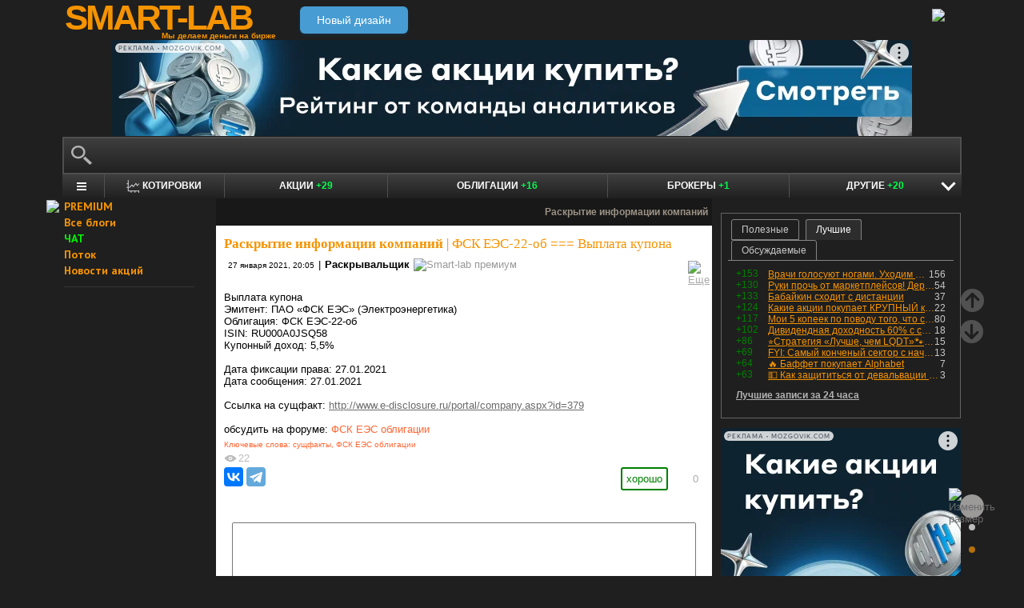

--- FILE ---
content_type: text/html; charset=utf-8
request_url: https://smart-lab.ru/blog/disclosure/672906.php
body_size: 16589
content:
<!DOCTYPE html><html lang="ru"><head>
	<!-- Global Site Tag (gtag.js) - Google Analytics -->
	<script async src="https://www.googletagmanager.com/gtag/js?id=UA-16537214-3"></script>
	<script>
	window.dataLayer = window.dataLayer || [];
	function gtag(){dataLayer.push(arguments);}
	gtag('js', new Date());
	gtag('config', 'UA-16537214-3', {
			'custom_map': {
				'dimension1' : 'user_registred',
				'dimension2' : 'content_owner'

			},

			'user_registred': 'No',
			'content_owner': 'No'	});
	</script>
	<meta name="push-subscribes" content="no"><title>ФСК ЕЭС-22-об === Выплата купона</title><meta http-equiv="content-type" content="text/html; charset=utf-8"/><link rel="manifest" href="/manifest.json"><meta name="DESCRIPTION" content="Выплата купона  Эмитент: ПАО «ФСК ЕЭС» (Электроэнергетика)  Облигация: ФСК ЕЭС-22-об  ISIN: RU000A0JSQ58  Купонный доход: 5,5%  Дата фиксации права: 27.01.2021  Дата"/><meta name="KEYWORDS" content="сущфакты,ФСК ЕЭС облигации"/><meta http-equiv="X-UA-Compatible" content="IE=9" /><meta name="yandex-verification" content="69df339e9279f161" /><meta name="yandex-verification" content="6abfc0aaab555b05" /><meta name="pmail-verification" content="d7fe082f235489d7debbb5709092a42f"><meta name="PartnerFinam" content="17fde70f-5d0a-4de9-809e-a9f5334ce8dd"><meta property="fb:pages" content="136742296387858" /><meta property="fb:app_id" content="353607944842117" /><meta property="og:image" content="https://smart-lab.ru/templates/skin/smart-lab-x3/images/og/sm-og1.jpg" /><meta property="og:type" content="website" /><meta property="og:title" content="ФСК ЕЭС-22-об === Выплата купона" /><meta property="og:url" content="https://smart-lab.ru/blog/disclosure/672906.php" /><meta name="twitter:card" content="summary_large_image" /><meta name="twitter:image" content="https://smart-lab.ru/templates/skin/smart-lab-x3/images/og/sm-og1.jpg" /> 
<link rel='stylesheet' type='text/css' href='/templates/cache/smart-lab-x3/e32434570f4e1d90a1343a72c1a540de.css?5243' />
<!--[if IE]><link rel='stylesheet' type='text/css' href='/templates/skin/smart-lab-x3/css/ie.css?v=1?5243' /><![endif]-->
<!--[if IE 6]><link rel='stylesheet' type='text/css' href='/templates/skin/smart-lab-x3/css/ie6.css?v=1?5243' /><![endif]-->
<!--[if gte IE 7]><link rel='stylesheet' type='text/css' href='/templates/skin/smart-lab-x3/css/ie7.css?v=1?5243' /><![endif]-->
<!--[if gt IE 6]><link rel='stylesheet' type='text/css' href='/templates/skin/smart-lab-x3/css/simple_comments.css?5243' /><![endif]-->
<!--[if lt IE 8]><link rel='stylesheet' type='text/css' href='/plugins/trade/templates/skin/default/css/hook.console.ltie8.css?5243' /><![endif]-->


<!-- theme_css_begin -->
<!-- watchlater modal css -->
<link rel="stylesheet" type="text/css" href="/templates/skin/smart-lab-x3/css/watchlater-modal.css?5243" />
<!-- theme_css_end -->
	<link href="/templates/skin/smart-lab-x3/images/favicon.ico" rel="shortcut icon"/>
	<link rel="search" type="application/opensearchdescription+xml" href="/search/opensearch/" title="sMart-lab.ru"/>
	<link rel="canonical" href="https://smart-lab.ru/blog/disclosure/672906.php">
	<link rel="alternate" type="application/rss+xml" href="/rss/comments/672906/" title="ФСК ЕЭС-22-об === Выплата купона">
	<script type="text/javascript">
		var DIR_WEB_ROOT = 'https://smart-lab.ru';
		var DIR_STATIC_SKIN = '/templates/skin/smart-lab-x3';
		var REV = 5243;
		var TINYMCE_LANG = 'ru';
		var LIVESTREET_SECURITY_KEY = 'fd8ad318e9844750ee0c6c9566c0f6ff';

				

		var tinyMCE = false;
	</script>

<script type='text/javascript' src='/templates/cache/smart-lab-x3/b3ef49a1dbd39f85c8c6b3bf19bfcde9.js?5243'></script>

<!-- watchlater modal js -->
<script src="/templates/skin/smart-lab-x3/js/watchlater-control.js?5243"></script>



		<!--Скрипт ADFOX-->
	<script async src="https://yandex.ru/ads/system/header-bidding.js"></script>
	<script async src="/templates/skin/smart-lab-x3/js/adfox_hb_desktop.js?5243"></script>
	<script>window.yaContextCb = window.yaContextCb || []</script>
	<script src="https://yandex.ru/ads/system/context.js" async></script>
	<script src="https://content.adriver.ru/AdRiverFPS.js" async></script>
	

		
	<script type="text/javascript">
	(function(a,e,f,g,b,c,d){a[b]||(a.FintezaCoreObject=b,a[b]=a[b]||function(){(a[b].q=a[b].q||[]).push(arguments)},a[b].l=1*new Date,c=e.createElement(f),d=e.getElementsByTagName(f)[0],c.async=!0,c.defer=!0,c.src=g,d&&d.parentNode&&d.parentNode.insertBefore(c,d))})
	(window,document,"script","https://content.mql5.com/core.js","fz");
	fz("register","website","ddhmfkdhagrouzesxgjyvzdhtcwwubymll");
	</script>
	
	
	<!-- Pixel code -->
	
	</head>

<body>

<!-- verify-admitad: "cd8cb15f31" -->
<div id="cover" style="display:none;"></div>
<!-- user_warning_block -->

<div id="container">
	<!-- Header -->
		<div style="display: none;">
	<div class="login-popup" id="login-form">
		<div class="login-popup-top"><a href="#" class="close-block" onclick="return false;"></a></div>
		<div class="content">
			<form action="/login/" method="POST"><input type="hidden" name="security_ls_key" value="fd8ad318e9844750ee0c6c9566c0f6ff"/>
				<h3>Авторизация</h3>
				
				<div class="lite-note">
					<a href="/registration/">Зарегистрироваться</a>
					<label>Логин или эл. почта</label>
				</div>
				<p>
					<input type="text" class="input-text" name="login" tabindex="1" id="login-input"/>
				</p>
				<div class="lite-note">
					<a href="/login/reminder/" tabindex="-1">Напомнить пароль</a>
					<label>Пароль</label>
				</div>
				<p><input type="password" name="password" class="input-text" tabindex="2" /></p>
				
				<div class="lite-note">
					<button type="submit" onfocus="blur()">
					<span>
						<em>Войти</em>
					</span>
					</button>
					<label class="input-checkbox">
						<input type="checkbox" name="remember" checked tabindex="3" >Запомнить меня
					</label>
				</div>
				<input type="hidden" name="submit_login">
			</form>
		</div>
		<div class="login-popup-bottom"></div>
	</div>
	</div>
	
	<div id="header">

			<div class="toggle">
		<a class="toggle_fz"><img class="toggle_fz__img" src="/templates/skin/smart-lab-x3/images/font_download-24px.svg?5243" alt="Изменить размер"></a>
		<div class="theme_switch_btn">
			<a theme="black" title="Переключиться на черную тему"></a>
			<a theme="white" title="Переключиться на белую тему"></a>
			<a theme="fullblack" title="Переключиться на полностью черную тему"></a>
		</div>
	</div>


		<div class="center">

						<div class="profile guest">
				<a href="/login/"><img src="/templates/skin/smart-lab-x3/images/login_btn.svg?5243" class="mart_login" /></a>
			</div>
						<div>
				<div class="h1">
					<a href="/">SMART-LAB</a>
					<div>Мы делаем деньги на бирже</div>
				</div>
				<a href="https://smart-lab.ru/mobile/topic/672906/" class="transfer-btn-header-mobile">Новый дизайн</a>
			</div>
		</div>
	</div>
	<!-- /Header -->

	    <div style="text-align: center;">
		
		<!--AdFox START-->
		<!--timmartynov-->
		<!--Площадка: smart-lab.ru / * / *-->
		<!--Тип баннера: Первый баннер смартлаб-->
		<!--Расположение: <верх страницы>-->
		<div id="adfox_151594297503669505"></div>
		<script type="text/javascript">
			window.yaContextCb.push(()=>{
				Ya.adfoxCode.create({
					ownerId: 264040,
					containerId: 'adfox_151594297503669505',
					params: {
						pp: 'g',
						ps: 'cqfw',
						p2: 'fuct',
						puid1: ''
					},
				});
			});
		</script>
		
    </div>
    
	<div id="wrapper" class=" ">        
    
	<div class="console_box">
	
	<div class="console">
		<div class="commandline"><input type="text" /></div>
	</div>

		

	<div class="undermenu" id="umline">
		<ul>
			<li class="more" submenu="undermenu_more_main"><a id="main_menu" title="Главное меню - карта сайта" aria-label="Главное меню сайта"><i></i></a></li>
			<li class="more" submenu="undermenu_more_quotes"><a id="quotes_menu" title="Котировки онлайн" aria-label="Меню котировок онлайн"><i></i>Котировки</a></li>
			
			<li><a href="/forum/" title="Форум акций<br />+29 новых постов за день по теме &quot;акции&quot;">Акции <span>+29</span></a></li>
			<li><a href="/bonds/" title="Форум по облигациям<br />+16 новых постов за день по теме &quot;облигации&quot;">Облигации <span>+16</span></a></li>
			<li><a href="/brokers-rating/" title="Рейтинг брокеров<br />+1 новый пост за день по теме &quot;брокеры&quot;">Брокеры <span>+1</span></a></li>

						 									
									
			<li class="more" submenu="undermenu_more_other"><a id="other_menu">Другие <span>+20</span></a></li>
		</ul>
	</div>

				<div id="undermenu_more_main" class="undermenu_more_main clickmenu">
				<div class="menu_columns">
					<div class="menu_column">
						<div class="menu_column__item">
							<h4 class="menu_column__title">Ленты</h4>
							<ul class="menu_column__list">
								<li><a href="/allpremium/"><img src="/templates/skin/smart-lab-x3/images/premium.svg?5243" loading="lazy" alt="PREMIUM" onclick="window.fz('track', 'old main_menu mozgovik click')"><span>PREMIUM</span></a></li>
								<li><a href="/allblog/" class="menu_bg__orange"><img src="/templates/skin/smart-lab-x3/images/main-menu/all-blog.svg?5243" loading="lazy" alt="Все блоги"/><span>Все блоги</span></a></li>
								<li><a href="/chat/" class="menu_bg__green"><img src="/templates/skin/smart-lab-x3/images/main-menu/chat.svg?5243" loading="lazy" alt="Чат" /><span>Чат</span></a></li>
								<li><a href="/news/" class="menu_bg__green"><img src="/templates/skin/smart-lab-x3/images/main-menu/news.svg?5243" loading="lazy" alt="Новости" /><span>Новости</span></a></li>
																<li><a href="/flow/">Поток</a></li>
								<li><a href="/blog/tradesignals/">Сигналы</a></li>
								<li><a href="/forums/">Форумы</a></li>
								<li><a href="/top/" class="menu_bg__green"><img src="/templates/skin/smart-lab-x3/images/main-menu/top24.svg?5243" loading="lazy" alt="Топ 24"/><span>Топ 24</span></a></li>
								<li><a href="/vopros/">Вопросы</a></li>
								<li><a href="/smartlab-tv/">Видео</a></li>
								<li><a href="/blog/offtop/" rel="nofollow">Оффтоп</a></li>
							</ul>
						</div>
					</div>
					<!-- second column -->
					<div class="menu_column">
						<div class="menu_column__item">
							<h4 class="menu_column__title">Форумы</h4>
							<ul class="menu_column__list">
								<li><a href="/forum/" class="menu_bg__orange">Форум акций</a></li>
								<li><a href="/trading/">Общий</a></li>
								<li><a href="/bonds/">Облигации</a></li>
								<li><a href="/algotrading/">Торговые роботы</a></li>
								<li><a href="/options/">Опционы</a></li>
								<li><a href="/forex/">Forex</a></li>
								<li><a href="/banki/">Банки</a></li>
								<li><a href="/brokers-rating/">Брокеры</a></li>
							</ul>
						</div>
						<div class="menu_column__item">
							<h4 class="menu_column__title">Участники</h4>
							<ul class="menu_column__list">
								<li><a href="/people/" class="menu_bg__green"><img src="/templates/skin/smart-lab-x3/images/main-menu/people.svg?5243" loading="lazy" alt="Люди"/><span>Люди</span></a></li>
								<li><a href="/mobile/company/"><img src="/templates/skin/smart-lab-x3/images/main-menu/companies.svg?5243" loading="lazy" alt="Компании"/><span>Компании</span></a></li>
							</ul>
						</div>
					</div>
					<!-- third column -->
					<div class="menu_column">
						<div class="menu_column__item">
							<h4 class="menu_column__title">Котировки</h4>
							<ul class="menu_column__list">
								<li><a href="/q/shares/" class="menu_bg__orange"><img src="/templates/skin/smart-lab-x3/images/main-menu/quotes.svg?5243" loading="lazy" alt="Котировки акций"/><span>Котировки акций</span></a></li>
								<li><a href="/q/ofz/"><img src="/templates/skin/smart-lab-x3/images/main-menu/ofz.svg?5243" loading="lazy" alt="Облигации федерального займа"/><span>ОФЗ</span></a></li>
								<li><a href="/q/map/" class="menu_bg__green">Карта рынка</a></li>
								<li><a href="/q/futures/">Фьючерсы</a></li>
								<li><a href="/q/world-quotes/">Мир/FX/Сырье/Крипта</a></li>
								<li><a href="/g/"><img src="/templates/skin/smart-lab-x3/images/main-menu/charts.svg?5243" loading="lazy" alt="Графики онлайн"/><span>Графики онлайн</span></a></li>
							</ul>
						</div>
						<div class="menu_column__item">
							<h4 class="menu_column__title">Акции</h4>
							<ul class="menu_column__list">
								<li><a href="/dividends/" class="menu_bg__orange"><img src="/templates/skin/smart-lab-x3/images/main-menu/dividends.svg?5243" loading="lazy" alt="Дивиденды"/><span>Дивиденды</span></a></li>
								<li><a href="/q/shares_fundamental3/"><img src="/templates/skin/smart-lab-x3/images/main-menu/reports.svg?5243" loading="lazy" alt="Отчеты РСБУ/МСФО"/><span>Отчеты РСБУ/МСФО</span></a>
								<li><a href="/q/shares_fundamental/"><img src="/templates/skin/smart-lab-x3/images/main-menu/fundamental.svg?5243" loading="lazy" alt="Фундам. анализ"/><span>Фундам. анализ</span></a></li>
																							</ul>
						</div>
					</div>
					<!-- four column -->
					<div class="menu_column">
						<div class="menu_column__item">
							<h4 class="menu_column__title">Календарь</h4>
							<ul class="menu_column__list">
								<li><a href="/calendar/stocks/" class="menu_bg__green"><img src="/templates/skin/smart-lab-x3/images/main-menu/shares.svg?5243" loading="lazy" alt="Акции"/><span>Акции</span></a></li>
								<li><a href="/calendar/economic/">Экономика</a></li>
							</ul>
						</div>
						<div class="menu_column__item">
							<h4 class="menu_column__title">Информация</h4>
							<ul class="menu_column__list">
								<li><a href="/finansoviy-slovar/"><img src="/templates/skin/smart-lab-x3/images/main-menu/wiki.svg?5243" loading="lazy" alt="Энциклопедия"/><span>Энциклопедия</span></a></li>
								<li><a href="/tradingreads/">Лучшие статьи</a></li>
							</ul>
						</div>
						<div class="menu_column__item">
							<h4 class="menu_column__title">Книги</h4>
							<ul class="menu_column__list">
								<li><a href="/books/"><img src="/templates/skin/smart-lab-x3/images/main-menu/books-catalog.svg?5243" loading="lazy" alt="Каталог книг"/><span>Каталог книг</span></a></li>
								<li><a href="/books/top/">100 лучших книг</a></li>
								<li><a href="/blog/reviews/">Книжные рецензии</a></li>
							</ul>
						</div>
					</div>
									</div>
			</div>
		<div id="undermenu_more_quotes" class="undermenu_more clickmenu">
		<ul>
			<li><a href="/q/shares/" title="Котировки акций">Российские акции <i>- Московская Биржа</i></a></li>
			<li><a href="/q/moex-otc/" title="Котировки акций">Внебиржевые акции <i>- Московская Биржа</i></a></li>
			<li><a href="/q/currencies/" title="Котировки валют Московская Биржа">Валютный рынок <i>- Московская Биржа</i></a></li>
			<li><a href="/q/bonds/" title="Котировки облигаций">Корпоративные облигации <i>- Московская Биржа</i></a></li>
			<li><a href="/q/ofz/" title="Котировки ОФЗ">ОФЗ <i>- Московская Биржа</i></a></li>
			<li><a href="/q/futures/">Фьючерсы</a></li>
			<li><a href="/q/world-quotes/">Фондовые индексы, сырьевые рынки, FOREX</a></li>
			<li><a href="/q/usa/" title="Котировки американских акций">Американские акции <i>- Биржи США</i></a></li>
			<li><a href="/q/world-stocks/" title="Котировки иностранных акций">Мировые акции <i>- Иностранные Биржи</i></a></li>
			<li><a href="/q/etf/" title="Котировки БПИФ и ETF">Биржевые ПИФы и ETF <i>- Московская Биржа</i></a></li>
			<li><a href="/q/pif/" title="Котировки ПИФов Московская Биржа">ПИФы <i>- Московская Биржа</i></a></li>
			

						<li><a href="/q/cur_bonds/" title="Котировки валютных облигаций">Валютные облигации <i>- Московская Биржа</i></a></li>
			<li><a href="/q/index_stocks/" title="Котировки индексов Московской Биржи">Индексы Российских Акций</a></li>
			<li><a href="/q/repo-s-ck/" title="ставки РЕПО с ЦК">РЕПО с ЦК</a></li>
			<li><a href="/q/index_repo/" title="Индексы РЕПО">Индексы РЕПО</a></li>
			<li><a href="/q/index_bonds/" title="Индексы облигаций">Индексы облигаций</a></li>
		</ul>
	</div>

	<div id="undermenu_more_other" class="undermenu_more clickmenu" style="left: 437.5px; display: none;">
		<ul>
			<li><a href="/trading/" title="Свободный форум<br />+12 новых постов за день по теме &quot;трейдинг&quot;">Общий форум <span>+12</span></a></li>
			<li><a href="/forex/" title="Форум по форексу<br />+5 новых постов за день по теме &quot;Forex&quot;">Forex <span>+5</span></a></li>
			<li><a href="/options/" title="Форум по опционам">Опционы</a></li>
			<li><a href="/algotrading/" title="Форум по алготрейдингу<br />+2 новых поста за день по теме &quot;алготрейдинг&quot;">Алго <span>+2</span></a></li>
			<li><a href="/trading-software/" title="Софт для трейдинга<br />+1 новый пост за день по теме &quot;трейдерский софт&quot;">Софт <span>+1</span></a></li>
			<li><a href="/crypto/" title="Форум по криптовалютам">Криптовалюта</a></li>
			<li><a href="/banki/" title="Форум по банкам">Банки</a></li>			
        </ul>
      </div>

</div>




<script type="text/javascript">
	(function($)
	{
		var console_params = {

			commands : console_commands,
			aliases : console_aliases,
		};

		if (typeof(CURRENT_USER_LOGIN) !== 'undefined')	console_params['login'] = CURRENT_USER_LOGIN;
		$('.console').smart_console(console_params);

		function hideClickMenu(e)
		{
			if (e.target.nodeName == 'A')
			{
				$('body').off('click', hideClickMenu);
				$('.clickmenu').hide();
				$('.undermenu .more.open').removeClass('open');
				return;
			}

			var cm = $(e.target);
			if (!cm.hasClass('clickmenu') && !cm.hasClass('popupmenu')) cm = cm.parents('.clickmenu, .popupmenu');
			if (!cm.length)
			{
				$('body').off('click', hideClickMenu);
				$('.clickmenu').hide();
				$('.undermenu .more.open').removeClass('open');
			}
		}

		$('.undermenu').find('.more').find('a,span').on('click', function(e)
		{
			e.preventDefault();
			var menu = $(e.target).parents('li').attr('submenu');
			var bOpened = ($('#'+menu).css('display') == 'block');

			$('.clickmenu').hide();
			$('.undermenu .more.open').removeClass('open');

			if (!bOpened)
			{
				var menuitem = $($(e.target).parents('li').get(0));
				var offset = menuitem.offset();

				$('#'+menu).css('left', offset.left + 'px');
				$('#'+menu).show();

				menuitem.addClass('open');

				e.stopPropagation();
				$('body').on('click', hideClickMenu);
			}
		});


		$('.undermenu_more_main').on('mouseover', '.popupmenu', function(e)
		{
			var menuItem = $(e.target).parents('.submenu');
			if (!menuItem.hasClass('selected'))
			{
				menuItem.addClass('selected');
				var subMenu = $(e.target);
				if (!subMenu.hasClass('.popupmenu')) subMenu = subMenu.parents('.popupmenu');

				subMenu.on('mouseleave', function(e)
				{
					subMenu.off('mouseleave');
					menuItem.removeClass('selected');
				});
			}
		});

		try
		{
			new Tooltips({
				attach: '#umline a[title],#umline span[title], #undermenu_more_other a[title],#undermenu_more_other span[title]',
				addClass: 'q-tooltip',
				maxWidth: 300
			});
		} catch (e) {}

	})(jQuery);
</script>





	<!-- Sidebar --><div class="sidebar_left"><div class="cl"><div class="cr" style="padding-right: 2em; padding-left: 10px;">

	<ul class="lenta_menu">
		<li class="special"><a href="/allpremium/" onclick="window.fz('track', 'old sidebar_link mozgovik click')" target="_blank"><img src="/templates/skin/smart-lab-x3/images/premium.svg?5243" style="width: 15px; position: absolute; margin-left: -22px; margin-top: 2px;"/>PREMIUM</a></li>
		<li class="special"><a href="/allblog/">Все блоги</a></li>
		<li class="special chat"><a href="/chat/">ЧАТ</a></li>
		<li class="special"><a href="/flow/">Поток</a></li>
		<li class="special"><a href="/news/">Новости акций</a></li>
		<li class="delimiter"><div></div></li>

		
		
			</ul>

</div></div> 						<div class="block reklamodateli"><div class="tl"><div class="tr"></div></div><div class="cl"><div class="cr"></div></div><div class="bl"><div class="br"></div></div></div></div><!-- /Sidebar -->
		<!-- Content -->

	<div id="content_box">

	
	


			<div class="content_desc"><p>Раскрытие информации компаний</p></div>		
		<div id="content" class="">

				
						
		

<!-- Topic --><div class="topic bluid_77005"   tid="672906" bid="77212"><h1 class="title "><a class="blog" href="/blog/disclosure/">Раскрытие информации компаний</a> | <span>ФСК ЕЭС-22-об === Выплата купона</span></h1><ul class="action blog_more"><ul><li class="date">27 января 2021, 20:05</li><li>|</li><li class="author"><a class="trader_other" href="/profile/disclosure/">Раскрывальщик</a><div class="image_true" title="Smart-lab премиум"><img src="/templates/skin/smart-lab-x3/images/profile/premium.svg?5243" alt="Smart-lab премиум"></div></li></ul><li class="topic_menu"><div class="chat_more__wrapper blog_more__wrapper"><a class="chat_more__btn"><img src="/templates/skin/smart-lab-x3/images/topic/download.png?5243" alt="Еще"></a></div></li></ul><div class="content">Выплата купона<br/>
Эмитент: ПАО «ФСК ЕЭС» (Электроэнергетика)<br/>
Облигация: ФСК ЕЭС-22-об<br/>
ISIN: RU000A0JSQ58<br/>
Купонный доход: 5,5%<br/>
<br/>
Дата фиксации права: 27.01.2021<br/>
Дата сообщения: 27.01.2021<br/>
<br/>
Ссылка на сущфакт: <a href="/r.php?u=http%3A%2F%2Fwww.e-disclosure.ru%2Fportal%2Fcompany.aspx%3Fid%3D379&amp;s=3682896017" target="_blank">http://www.e-disclosure.ru/portal/company.aspx?id=379</a></div><ul class="forum_tags"><li>обсудить на форуме: </li><li><a href="/bonds/FSK-EES"  title="Форум облигаций ФСК ЕЭС">ФСК ЕЭС облигации</a></li></ul><ul class="tags"><li>Ключевые слова: </li><li><a href="/tag/%D1%81%D1%83%D1%89%D1%84%D0%B0%D0%BA%D1%82%D1%8B/">сущфакты</a>, </li><li><a href="/tag/%D0%A4%D0%A1%D0%9A%20%D0%95%D0%AD%D0%A1%20%D0%BE%D0%B1%D0%BB%D0%B8%D0%B3%D0%B0%D1%86%D0%B8%D0%B8/">ФСК ЕЭС облигации</a></li></ul><div class="views-total-topic" id="tviews_672906"><span class="views-span watchlater-views-indicator" data-topic-id="672906" title="Просмотрели 22">22</span>				</div>
								

				<ul class="voting  guest ">
					<li class="plus">
						<a href="#" onclick="lsVote.vote(672906,this,1,'topic'); return false;">хорошо</a>
					</li>
					<li class="total" title="всего проголосовало: 0">
						<span class="heart" onclick="lsVote.vote(672906,this,1,'topic'); return false;"></span>
						<a href="/login/" target="_blank">0</a>
					</li>
					
				</ul>

				<script src="//yastatic.net/share2/share.js"></script>
				<div class="ya-share2" data-services="vkontakte,telegram" data-counter="" data-size="m" data-url="https://smart-lab.ru/blog/disclosure/672906.php"></div>

			

						
			</div>
			<!-- /Topic -->

<script type="text/javascript" src="/templates/skin/smart-lab-x3/js/comments.js?5243"></script><!-- Comments --><div class="comments"><a name="comments"></a><span id="comment-children-0"></span><br/><div class="text" id="comment_preview_0" style="display: none;"></div><div style="display: block;" id="reply_0" class="reply"><form action="" method="POST" id="form_comment" onsubmit="return false;" enctype="multipart/form-data"><input type="hidden" name="security_ls_key" value="fd8ad318e9844750ee0c6c9566c0f6ff"/><textarea name="comment_text" id="form_comment_text" style="width: 100%; height: 100px;"></textarea><input type="submit" name="submit_comment" value="комментировать" onclick="lsCmtTree.addComment('form_comment',672906,'topic'); return false;"><input type="hidden" name="reply" value="" id="form_comment_reply"><input type="hidden" name="cmt_target_id" value="672906"></form></div><div style="display: none" id="edit_0" class="reply"><form action="" method="POST" id="form_comment_edit" onsubmit="return false;" enctype="multipart/form-data"><input type="hidden" name="security_ls_key" value="fd8ad318e9844750ee0c6c9566c0f6ff"/><textarea name="comment_text" id="form_comment_edit_text" style="width: 100%; height: 100px; display: block"></textarea><input type="hidden" name="commentId" value="" id="form_comment_id"><input type="submit" name="submit_comment" value="сохранить" onclick="lsCmtTree.updateComment('form_comment_edit',672906,'topic'); return false;"></form></div></div><!-- /Comments --><div class="block-dosmotra__container">
	<div class="block-dosmotra__title">Читайте на SMART-LAB:</div>

			
	<div class="block-dosmotra__item">

									<div class="block-dosmotra__photo-wrap">
				<div class="block-dosmotra__photo">
					<img src="https://smart-lab.ru/uploads/2025/images/01/15/47/2025/11/22/b0c9a8.webp?5243" alt="Фото">
				</div>
			</div>
		
		<div class="block-dosmotra__inner">
			<div class="block-dosmotra__post-title">
				<span>Усиление человека — главный принцип AI-продуктов MOEX</span>
			</div>

						<div class="block-dosmotra__post-text">
				  20 ноября  Игорь Алутин, старший управляющий директор Московской биржи по розничному бизнесу и маркетплейсу Финуслуги, рассказал на конференции...
			</div>
			
			<div class="block-dosmotra__post-info">
				<div class="block-dosmotra__post-author">
					<div class="block-dosmotra__post-author-person">
						<a href="/profile/moscow_exchange/" class="block-dosmotra__post-author-person__avatar-link" title="Перейти к профилю moscow_exchange">
							<img src="/uploads/2021/images/01/15/47/2021/12/17/avatar_c6f6bc_48x48.webp?5243" alt="Фото" class="block-dosmotra__post-author-person__avatar">
						</a>
						<div class="block-dosmotra__post-author-person__info">
							<div class="block-dosmotra__post-author-person__name">
								<a href="/profile/moscow_exchange/" class="block-dosmotra__post-author-person__name-link" title="Перейти к профилю moscow_exchange">
									moscow_exchange
								</a>
							</div>
						</div>
					</div>
				</div>

				<div class="block-dosmotra__post-date">
					10:12
				</div>
			</div>
		</div>
		<a href="/company/moex/blog/1233562.php" class="block-dosmotra__post-link" target="_blank"></a>
	</div>
			
	<div class="block-dosmotra__item">

									<div class="block-dosmotra__photo-wrap">
				<div class="block-dosmotra__photo">
					<div class="block-dosmotra__video-inner">
						<iframe src="https://vk.com/video_ext.php?oid=-195406323&amp;id=456239253" width="100%" height="100%" frameborder="0" allowfullscreen></iframe>
					</div>
				</div>
			</div>
		
		<div class="block-dosmotra__inner">
			<div class="block-dosmotra__post-title">
				<span>Полный разбор индикатора CMO (Chande Momentum Oscillator) и пример бесплатного робота на нём. Видео.</span>
			</div>

						<div class="block-dosmotra__post-text">
				 В этом видео мы подробно разберем индикатор CMO (Chande Momentum Oscillator). Вы узнаете, кто его создал, зачем, как он рассчитывается и какие...
			</div>
			
			<div class="block-dosmotra__post-info">
				<div class="block-dosmotra__post-author">
					<div class="block-dosmotra__post-author-person">
						<a href="/profile/OS_Engine_team/" class="block-dosmotra__post-author-person__avatar-link" title="Перейти к профилю OS_Engine_team">
							<img src="/uploads/2023/images/21/16/44/2023/09/01/avatar_144a90_48x48.webp?5243" alt="Фото" class="block-dosmotra__post-author-person__avatar">
						</a>
						<div class="block-dosmotra__post-author-person__info">
							<div class="block-dosmotra__post-author-person__name">
								<a href="/profile/OS_Engine_team/" class="block-dosmotra__post-author-person__name-link" title="Перейти к профилю OS_Engine_team">
									OS_Engine_team
								</a>
							</div>
						</div>
					</div>
				</div>

				<div class="block-dosmotra__post-date">
					18:12
				</div>
			</div>
		</div>
		<a href="/company/os_engine/blog/1233649.php" class="block-dosmotra__post-link" target="_blank"></a>
	</div>
			
	<div class="block-dosmotra__item">

														
		<div class="block-dosmotra__inner">
			<div class="block-dosmotra__post-title">
				<span>Обновление кредитных рейтингов в ВДО и розничных облигациях (ООО ПКО &quot;СЗА&quot; подтвердило BB-|ru|, ПАО «ТрансФин-М» присвоен A.ru, ООО «Элит Строй» понизило ruВВВ-)</span>
			</div>

						<div class="block-dosmotra__post-text">
				 🟢ООО ПКО «СЗА» 
 НРА подтвердило кредитный рейтинг на уровне «BB-|ru|».   Компания зарегистрирована в Краснодаре, занимается оказанием...
			</div>
			
			<div class="block-dosmotra__post-info">
				<div class="block-dosmotra__post-author">
					<div class="block-dosmotra__post-author-person">
						<a href="/profile/andreihohrin/" class="block-dosmotra__post-author-person__avatar-link" title="Перейти к профилю Андрей Хохрин">
							<img src="/uploads/2021/images/06/12/55/2021/10/07/avatar_48x48.webp?5243" alt="Фото" class="block-dosmotra__post-author-person__avatar">
						</a>
						<div class="block-dosmotra__post-author-person__info">
							<div class="block-dosmotra__post-author-person__name">
								<a href="/profile/andreihohrin/" class="block-dosmotra__post-author-person__name-link" title="Перейти к профилю Андрей Хохрин">
									Андрей Хохрин
								</a>
							</div>
						</div>
					</div>
				</div>

				<div class="block-dosmotra__post-date">
					10:39
				</div>
			</div>
		</div>
		<a href="/company/ivolga_capital/blog/1233564.php" class="block-dosmotra__post-link" target="_blank"></a>
	</div>
	
</div>
	<div style="min-height: 250px; width: 604px; font-size: 0;">
		<div style="display: inline-block; width: 50%; vertical-align: top; margin-left: -4px; margin-right: 4px">
			<!--AdFox START-->
			<!--MarTi-->
			<!--Площадка: smart-lab.ru / * / *-->
			<!--Тип баннера: Кубики-->
			<!--Расположение: <низ страницы>-->
			<div id="adfox_bot1"></div>
			<script type="text/javascript">
				window.yaContextCb.push(()=>{
					Ya.adfoxCode.create({
						ownerId: 254948,
						containerId: 'adfox_bot1',
						params: {
							pp: 'i',
							ps: 'cymb',
							p2: 'ganf',
							puid1: ''
						},
					});
				});
			</script>
		</div>

		<div style="display: inline-block; width: 50%; vertical-align: top;">
			<!--AdFox START-->
			<!--MarTi-->
			<!--Площадка: smart-lab.ru / * / *-->
			<!--Тип баннера: Кубики-->
			<!--Расположение: <низ страницы>-->
			<div id="adfox_bot2"></div>
			<script type="text/javascript">
				window.yaContextCb.push(()=>{
					Ya.adfoxCode.create({
						ownerId: 254948,
						containerId: 'adfox_bot2',
						params: {
							pp: 'i',
							ps: 'cymb',
							p2: 'ganf',
							puid1: ''
						},
					});
				});
			</script>
		</div>
	</div>
	<div class="social_icons_bar"><a class="social_icons tg" href="https://t.me/addlist/B86OgmHnr9oxNDhi" title="Telegram Chats: СМАРТЛАБы @Telegram" target="_blank" onclick="window.fz('track', 'Social Desktop')"></a><a class="social_icons vk" href="http://vk.com/smartlabru" title="Наша группа в ВКонтакте" target="_blank" onclick="window.fz('track', 'Social Desktop')"></a><a class="social_icons youtube" href="https://www.youtube.com/user/Chiefanalyst" title="Канал в YouTube" target="_blank" onclick="window.fz('track', 'Social Desktop')"></a></div></div></div><!-- /Content --><!-- cached@190634_22112025 --><div class="sidebar_right">

	<!-- Top24 -->
	<div class="bbr"  style="margin-bottom: 1em">
		<div class="tab-frame">

			<input type="radio" name="tab" id="tab1">
			<label for="tab1">Полезные</label>

			<input type="radio" name="tab" id="tab2" checked="">
			<label for="tab2">Лучшие</label>

			<input type="radio" name="tab" id="tab3">
			<label for="tab3">Обсуждаемые</label>

			<div class="tab">
				<h4>полезные записи за 24 часа</h4>
				<div class="trt">
																									<div class="bluid_176798">
						<span class="r">★11</span>
						<span class="c">15</span>
						<a href="/blog/1233500.php" title="Кот.Финанс: ⭐️Стратегия «Лучше, чем LQDT»🐾Как обыграть самый стабильный фонд без повышенной волатильности">⭐️Стратегия «Лучше, чем LQDT»🐾Как обыграть самый стабильный фонд без повышенной волатильности</a>
					</div>
																									<div class="bluid_278168">
						<span class="r">★10</span>
						<span class="c">1</span>
						<a href="/blog/1233536.php" title="Roman crypto_maniac: Создаем простого грид-бота для Московской биржи через QUIK и Python">Создаем простого грид-бота для Московской биржи через QUIK и Python</a>
					</div>
																									<div class="bluid_7012">
						<span class="r">★9</span>
						<span class="c">13</span>
						<a href="/blog/1233598.php" title="Krechetov: Конец СВО и ситуация на рынке акций. Очень странные дела.">Конец СВО и ситуация на рынке акций. Очень странные дела.</a>
					</div>
																									<div class="bluid_274975">
						<span class="r">★8</span>
						<span class="c">5</span>
						<a href="/blog/1233526.php" title="Буриданов: Суперконсервативная стратегия инвестирования во флоатеры крупнейших российских компаний - минимум риска при большой доходности чем ОФЗ и депозиты.">Суперконсервативная стратегия инвестирования во флоатеры крупнейших российских компаний - минимум риска при большой доходности чем ОФЗ и депозиты.</a>
					</div>
																									<div class="bluid_45802">
						<span class="r">★8</span>
						<span class="c">22</span>
						<a href="/company/mozgovik/blog/1233538.php" title="Олег Кузьмичев: Какие акции покупает КРУПНЫЙ капитал: смотрим за действиями управляющих Сбера или почему они на дне рынка ушли в облигации?">Какие акции покупает КРУПНЫЙ капитал: смотрим за действиями управляющих Сбера или почему они на дне рынка ушли в облигации?</a>
					</div>
																									<div class="bluid_176798">
						<span class="r">★6</span>
						<span class="c">54</span>
						<a href="/blog/1233560.php" title="Кот.Финанс: ⭐️ Мир меняет всё: какие акции выстрелят вверх? кто бенефициар роста? что будет с рублём ❓">⭐️ Мир меняет всё: какие акции выстрелят вверх? кто бенефициар роста? что будет с рублём ❓</a>
					</div>
																									<div class="bluid_159511">
						<span class="r">★5</span>
						<span class="c">1</span>
						<a href="/blog/1233563.php" title="Владислав Кофанов: Аукционы Минфина — спрос на ОФЗ находится на должном уровне, банкам ликвидности не хватает!">Аукционы Минфина — спрос на ОФЗ находится на должном уровне, банкам ликвидности не хватает!</a>
					</div>
																									<div class="bluid_192210">
						<span class="r">★5</span>
						<span class="c">156</span>
						<a href="/blog/1233553.php" title="Доктор на FIRE: Врачи голосуют ногами. Уходим из гос. больницы.">Врачи голосуют ногами. Уходим из гос. больницы.</a>
					</div>
																									<div class="bluid_11857">
						<span class="r">★4</span>
						<span class="c">47</span>
						<a href="/blog/1233630.php" title="Gella: Проп-трейдинг с Trading Pit: Быть или Не Быть?">Проп-трейдинг с Trading Pit: Быть или Не Быть?</a>
					</div>
																									<div class="bluid_234973">
						<span class="r">★3</span>
						<span class="c">80</span>
						<a href="/blog/1233507.php" title="Михаил Чуклин: Мои 5 копеек по поводу того, что сейчас происходит на Украине">Мои 5 копеек по поводу того, что сейчас происходит на Украине</a>
					</div>
																			</div>
				<div><a href="/favtop/topic/24h/">Полезные записи</a></div>
			</div>
			<div class="tab">
				<div class="trt">
																									<div class="bluid_192210">
						<span class="r">+153</span>
						<span class="c">156</span>
						<a href="/blog/1233553.php" title="Доктор на FIRE: Врачи голосуют ногами. Уходим из гос. больницы.">Врачи голосуют ногами. Уходим из гос. больницы.</a>
					</div>
																									<div class="bluid_211560">
						<span class="r">+130</span>
						<span class="c">54</span>
						<a href="/blog/1233517.php" title="Петя Камушкин: Руки прочь от маркетплейсов! Дерипаска прав.">Руки прочь от маркетплейсов! Дерипаска прав.</a>
					</div>
																									<div class="bluid_53">
						<span class="r">+133</span>
						<span class="c">37</span>
						<a href="/blog/1233577.php" title="Дмитрий: Бабайкин сходит с дистанции">Бабайкин сходит с дистанции</a>
					</div>
																									<div class="bluid_45802">
						<span class="r">+124</span>
						<span class="c">22</span>
						<a href="/company/mozgovik/blog/1233538.php" title="Олег Кузьмичев: Какие акции покупает КРУПНЫЙ капитал: смотрим за действиями управляющих Сбера или почему они на дне рынка ушли в облигации?">Какие акции покупает КРУПНЫЙ капитал: смотрим за действиями управляющих Сбера или почему они на дне рынка ушли в облигации?</a>
					</div>
																									<div class="bluid_234973">
						<span class="r">+117</span>
						<span class="c">80</span>
						<a href="/blog/1233507.php" title="Михаил Чуклин: Мои 5 копеек по поводу того, что сейчас происходит на Украине">Мои 5 копеек по поводу того, что сейчас происходит на Украине</a>
					</div>
																									<div class="bluid_54555">
						<span class="r">+102</span>
						<span class="c">18</span>
						<a href="/blog/1233540.php" title="Виктор Петров: Дивидендная доходность 60% с сюрпризом">Дивидендная доходность 60% с сюрпризом</a>
					</div>
																									<div class="bluid_176798">
						<span class="r">+86</span>
						<span class="c">15</span>
						<a href="/blog/1233500.php" title="Кот.Финанс: ⭐️Стратегия «Лучше, чем LQDT»🐾Как обыграть самый стабильный фонд без повышенной волатильности">⭐️Стратегия «Лучше, чем LQDT»🐾Как обыграть самый стабильный фонд без повышенной волатильности</a>
					</div>
																									<div class="bluid_16">
						<span class="r">+69</span>
						<span class="c">13</span>
						<a href="/blog/1233529.php" title="Тимофей Мартынов: FYI: Самый конченый сектор с начала года😁">FYI: Самый конченый сектор с начала года😁</a>
					</div>
																									<div class="bluid_150775">
						<span class="r">+64</span>
						<span class="c">7</span>
						<a href="/blog/1233541.php" title="Биткоин на кофейной гуще: 🔥 Баффет покупает Alphabet">🔥 Баффет покупает Alphabet</a>
					</div>
																									<div class="bluid_180975">
						<span class="r">+63</span>
						<span class="c">3</span>
						<a href="/blog/1233556.php" title="igotosochi: 💵 Как защититься от девальвации и получить пассивный доход? Топ-5 долларовых облигаций от «Цифра брокер»">💵 Как защититься от девальвации и получить пассивный доход? Топ-5 долларовых облигаций от «Цифра брокер»</a>
					</div>
																			</div>
				<div><a href="/top/topic/24h/"><h4>Лучшие записи за 24 часа</h4></a></div>
			</div>
			<div class="tab">
				<h4>самые обсуждаемые сегодня</h4>
				<div class="trt">
																									<div class="bluid_192210">
						<span class="c">156к</span>
						<a href="/blog/1233553.php" title="Доктор на FIRE: Врачи голосуют ногами. Уходим из гос. больницы.">Врачи голосуют ногами. Уходим из гос. больницы.</a>
					</div>
																									<div class="bluid_27077">
						<span class="c">48к</span>
						<a href="/blog/1233539.php" title="Синайский полуостров: ⚡Трамп только что выступил, короче, это победа народ, наша победа 🏆">⚡Трамп только что выступил, короче, это победа народ, наша победа 🏆</a>
					</div>
																									<div class="bluid_11857">
						<span class="c">47к</span>
						<a href="/blog/1233630.php" title="Gella: Проп-трейдинг с Trading Pit: Быть или Не Быть?">Проп-трейдинг с Trading Pit: Быть или Не Быть?</a>
					</div>
																									<div class="bluid_101802">
						<span class="c">47к</span>
						<a href="/blog/1233592.php" title="Олег Дубинский: Что на самом деле сказал Трамп про Зеленского, человеческие потери и перспективы окончания конфликта">Что на самом деле сказал Трамп про Зеленского, человеческие потери и перспективы окончания конфликта</a>
					</div>
																									<div class="bluid_176798">
						<span class="c">54к</span>
						<a href="/blog/1233560.php" title="Кот.Финанс: ⭐️ Мир меняет всё: какие акции выстрелят вверх? кто бенефициар роста? что будет с рублём ❓">⭐️ Мир меняет всё: какие акции выстрелят вверх? кто бенефициар роста? что будет с рублём ❓</a>
					</div>
																									<div class="bluid_53">
						<span class="c">37к</span>
						<a href="/blog/1233577.php" title="Дмитрий: Бабайкин сходит с дистанции">Бабайкин сходит с дистанции</a>
					</div>
																									<div class="bluid_183483">
						<span class="c">33к</span>
						<a href="/blog/1233603.php" title="NOT A HAMSTER: В чем главное отличие малого плеча, например 30, от больших плеч от 100 до 1000?">В чем главное отличие малого плеча, например 30, от больших плеч от 100 до 1000?</a>
					</div>
																									<div class="bluid_16097">
						<span class="c">32к</span>
						<a href="/blog/1233583.php" title="Master Risk: Словил Маржинколл по золоту">Словил Маржинколл по золоту</a>
					</div>
																									<div class="bluid_217960">
						<span class="c">22к</span>
						<a href="/blog/1233568.php" title="Sid_the_sloth: ПАХНЕТ ПЕРЕМИРИЕМ! Че купил на этой неделе 😎 Мой инвест-марафон">ПАХНЕТ ПЕРЕМИРИЕМ! Че купил на этой неделе 😎 Мой инвест-марафон</a>
					</div>
																									<div class="bluid_45802">
						<span class="c">22к</span>
						<a href="/company/mozgovik/blog/1233538.php" title="Олег Кузьмичев: Какие акции покупает КРУПНЫЙ капитал: смотрим за действиями управляющих Сбера или почему они на дне рынка ушли в облигации?">Какие акции покупает КРУПНЫЙ капитал: смотрим за действиями управляющих Сбера или почему они на дне рынка ушли в облигации?</a>
					</div>
																			</div>
				<div><a href="/top/topic/24h/by_comments/">Самые комментируемые</a></div>
			</div>
		</div>
	</div>
	<!-- /Top24 -->

	<!-- Contests -->
		<!-- Contests -->


		<div class="bbr__big sticky_block">
		
		<!--AdFox START-->
		<!--timmartynov-->
		<!--Площадка: smart-lab.ru / * / *-->
		<!--Тип баннера: 240x400-->
		<!--Расположение: верх страницы-->
		<div id="adfox_side1"></div>
		<script type="text/javascript">
			window.yaContextCb.push(()=>{
				Ya.adfoxCode.create({
					ownerId: 264040,
					containerId: 'adfox_side1',
					params: {
						pp: 'g',
						ps: 'cqfw',
						p2: 'ftzt'
					}
				});
			});
		</script>
		

		<div class="banner">
			<div class="banner_wrapper">
				<a class="banner_button" href="/brokers-rating/" onclick="window.fz('track', 'Desktop SideBarButtonRating Click')" target="_blank" rel="nofollow">Рейтинг брокеров</a>
			</div>
			<div class="banner_wrapper">
				<a class="banner_button" href="/stocks/" onclick="window.fz('track', 'Desktop SideBarButtonStocks Click')" target="_blank" rel="nofollow">Купить акции</a>
			</div>
		</div>

	</div>
	
</div><!-- /cached --></div><!-- cached@181854_22112025 --><div class="tagb">
	<h3 style="text-align: center; color: white;">теги блога Раскрывальщик</h3>
    <ul class="cloud">
         <li> <a style="font-size:1.011em;" rel="tag" href="/my/disclosure/tags/%20US%20disclosure/">  US disclosure </a> </li>  <li> <a style="font-size:0.601em;" rel="tag" href="/my/disclosure/tags/softline/"> softline </a> </li>  <li> <a style="font-size:0.624em;" rel="tag" href="/my/disclosure/tags/%D0%90%D0%B2%D0%B0%D0%BD%D0%B3%D0%B0%D1%80%D0%B4/"> Авангард </a> </li>  <li> <a style="font-size:0.645em;" rel="tag" href="/my/disclosure/tags/%D0%90%D0%BA%D1%80%D0%BE%D0%BD/"> Акрон </a> </li>  <li> <a style="font-size:0.759em;" rel="tag" href="/my/disclosure/tags/%D0%B0%D0%BA%D1%86%D0%B8%D0%B8/"> акции </a> </li>  <li> <a style="font-size:0.667em;" rel="tag" href="/my/disclosure/tags/%D0%90%D0%A4%D0%9A%20%D0%A1%D0%B8%D1%81%D1%82%D0%B5%D0%BC%D0%B0/"> АФК Система </a> </li>  <li> <a style="font-size:0.652em;" rel="tag" href="/my/disclosure/tags/%D0%B0%D1%8D%D1%80%D0%BE%D1%84%D0%BB%D0%BE%D1%82/"> аэрофлот </a> </li>  <li> <a style="font-size:0.670em;" rel="tag" href="/my/disclosure/tags/%D0%91%D0%B0%D0%BD%D0%BA%20%D0%A1%D0%B0%D0%BD%D0%BA%D1%82-%D0%9F%D0%B5%D1%82%D0%B5%D1%80%D0%B1%D1%83%D1%80%D0%B3/"> Банк Санкт-Петербург </a> </li>  <li> <a style="font-size:0.616em;" rel="tag" href="/my/disclosure/tags/%D0%91%D0%B5%D0%BB%D1%83%D0%B3%D0%B0%20%D0%93%D1%80%D1%83%D0%BF%D0%BF/"> Белуга Групп </a> </li>  <li> <a style="font-size:0.814em;" rel="tag" href="/my/disclosure/tags/%D0%92%D0%A2%D0%91/"> ВТБ </a> </li>  <li> <a style="font-size:0.831em;" rel="tag" href="/my/disclosure/tags/%D0%93%D0%B0%D0%B7%D0%BF%D1%80%D0%BE%D0%BC/"> Газпром </a> </li>  <li> <a style="font-size:0.671em;" rel="tag" href="/my/disclosure/tags/%D0%93%D0%B0%D0%B7%D0%BF%D1%80%D0%BE%D0%BC%20%D0%A0%D0%BD%D0%94%20%20%28%D0%A0%D0%BE%D1%81%D1%82%D0%BE%D0%B2%D0%BE%D0%B1%D0%BB%D0%B3%D0%B0%D0%B7%29/"> Газпром РнД  (Ростовоблгаз) </a> </li>  <li> <a style="font-size:0.732em;" rel="tag" href="/my/disclosure/tags/%D0%93%D0%B0%D0%B7%D0%BF%D1%80%D0%BE%D0%BC%D0%BD%D0%B5%D1%84%D1%82%D1%8C/"> Газпромнефть </a> </li>  <li> <a style="font-size:0.707em;" rel="tag" href="/my/disclosure/tags/%D0%93%D0%9C%D0%9A%20%D0%9D%D0%BE%D1%80%D0%BD%D0%B8%D0%BA%D0%B5%D0%BB%D1%8C/"> ГМК Норникель </a> </li>  <li> <a style="font-size:0.694em;" rel="tag" href="/my/disclosure/tags/%D0%B3%D1%80%D1%83%D0%BF%D0%BF%D0%B0%20%D0%BF%D0%BE%D0%B7%D0%B8%D1%82%D0%B8%D0%B2/"> группа позитив </a> </li>  <li> <a style="font-size:0.659em;" rel="tag" href="/my/disclosure/tags/%D0%B4%D0%B2%D0%BC%D0%BF/"> двмп </a> </li>  <li> <a style="font-size:0.829em;" rel="tag" href="/my/disclosure/tags/%D0%B4%D0%B8%D0%B2%D0%B8%D0%B4%D0%B5%D0%BD%D0%B4%D1%8B/"> дивиденды </a> </li>  <li> <a style="font-size:0.600em;" rel="tag" href="/my/disclosure/tags/%D0%94%D0%AD%D0%9A/"> ДЭК </a> </li>  <li> <a style="font-size:0.609em;" rel="tag" href="/my/disclosure/tags/%D0%97%D0%98%D0%9B/"> ЗИЛ </a> </li>  <li> <a style="font-size:0.698em;" rel="tag" href="/my/disclosure/tags/%D0%B8%D0%B6%D1%81%D1%82%D0%B0%D0%BB%D1%8C/"> ижсталь </a> </li>  <li> <a style="font-size:0.637em;" rel="tag" href="/my/disclosure/tags/%D0%B8%D0%BA%20%D1%80%D1%83%D1%81%D1%81-%D0%B8%D0%BD%D0%B2%D0%B5%D1%81%D1%82/"> ик русс-инвест </a> </li>  <li> <a style="font-size:0.722em;" rel="tag" href="/my/disclosure/tags/%D0%98%D0%BD%D0%B3%D1%80%D0%B0%D0%B4/"> Инград </a> </li>  <li> <a style="font-size:0.640em;" rel="tag" href="/my/disclosure/tags/%D0%98%D0%BD%D1%82%D0%B5%D1%80%D0%A0%D0%90%D0%9E/"> ИнтерРАО </a> </li>  <li> <a style="font-size:0.637em;" rel="tag" href="/my/disclosure/tags/%D0%9A%D0%90%D0%9C%D0%90%D0%97/"> КАМАЗ </a> </li>  <li> <a style="font-size:0.605em;" rel="tag" href="/my/disclosure/tags/%D0%9A%D0%B0%D0%BC%D1%87%D0%B0%D1%82%D1%81%D0%BA%D1%8D%D0%BD%D0%B5%D1%80%D0%B3%D0%BE/"> Камчатскэнерго </a> </li>  <li> <a style="font-size:0.682em;" rel="tag" href="/my/disclosure/tags/%D0%BA%D0%BE%D1%80%D1%88%D1%83%D0%BD%D0%BE%D0%B2%D1%81%D0%BA%D0%B8%D0%B9%20%D0%B3%D0%BE%D0%BA/"> коршуновский гок </a> </li>  <li> <a style="font-size:0.605em;" rel="tag" href="/my/disclosure/tags/%D0%9A%D1%83%D0%B9%D0%B1%D1%8B%D1%88%D0%B5%D0%B2%D0%90%D0%B7%D0%BE%D1%82/"> КуйбышевАзот </a> </li>  <li> <a style="font-size:0.689em;" rel="tag" href="/my/disclosure/tags/%D0%9B%D0%A1%D0%A0%20%D0%93%D1%80%D1%83%D0%BF%D0%BF%D0%B0/"> ЛСР Группа </a> </li>  <li> <a style="font-size:0.668em;" rel="tag" href="/my/disclosure/tags/%D0%9B%D1%83%D0%BA%D0%BE%D0%B9%D0%BB/"> Лукойл </a> </li>  <li> <a style="font-size:0.643em;" rel="tag" href="/my/disclosure/tags/%D0%9C%D0%B0%D0%B3%D0%BD%D0%B8%D1%82/"> Магнит </a> </li>  <li> <a style="font-size:0.639em;" rel="tag" href="/my/disclosure/tags/%D0%9C%D0%B5%D1%87%D0%B5%D0%BB/"> Мечел </a> </li>  <li> <a style="font-size:0.698em;" rel="tag" href="/my/disclosure/tags/%D0%9C%D0%9A%D0%91/"> МКБ </a> </li>  <li> <a style="font-size:0.610em;" rel="tag" href="/my/disclosure/tags/%D0%9C%D0%9C%D0%9A/"> ММК </a> </li>  <li> <a style="font-size:0.605em;" rel="tag" href="/my/disclosure/tags/%D0%BC%D0%BC%D1%86%D0%B1/"> ммцб </a> </li>  <li> <a style="font-size:0.668em;" rel="tag" href="/my/disclosure/tags/%D0%BC%D0%BE%D0%BB%D0%BD%D0%B8%D1%8F/"> молния </a> </li>  <li> <a style="font-size:0.625em;" rel="tag" href="/my/disclosure/tags/%D0%9C%D0%BE%D1%81%D0%BA%D0%BE%D0%B2%D1%81%D0%BA%D0%B0%D1%8F%20%D0%B1%D0%B8%D1%80%D0%B6%D0%B0/"> Московская биржа </a> </li>  <li> <a style="font-size:0.622em;" rel="tag" href="/my/disclosure/tags/%D0%9C%D0%BE%D1%81%D1%8D%D0%BD%D0%B5%D1%80%D0%B3%D0%BE/"> Мосэнерго </a> </li>  <li> <a style="font-size:0.714em;" rel="tag" href="/my/disclosure/tags/%D0%9C%D0%A2%D0%A1/"> МТС </a> </li>  <li> <a style="font-size:0.718em;" rel="tag" href="/my/disclosure/tags/%D0%9D%D0%B0%D1%83%D0%BA%D0%B0-%D0%A1%D0%B2%D1%8F%D0%B7%D1%8C/"> Наука-Связь </a> </li>  <li> <a style="font-size:0.658em;" rel="tag" href="/my/disclosure/tags/%D0%9D%D0%9A%D0%A5%D0%9F/"> НКХП </a> </li>  <li> <a style="font-size:0.602em;" rel="tag" href="/my/disclosure/tags/%D0%9D%D0%9E%D0%92%D0%90%D0%A2%D0%AD%D0%9A/"> НОВАТЭК </a> </li>  <li> <a style="font-size:0.777em;" rel="tag" href="/my/disclosure/tags/%D0%BE%D0%B0%D0%BA/"> оак </a> </li>  <li> <a style="font-size:0.649em;" rel="tag" href="/my/disclosure/tags/%D0%9E%D0%93%D0%9A-2/"> ОГК-2 </a> </li>  <li> <a style="font-size:0.711em;" rel="tag" href="/my/disclosure/tags/%D0%BE%D0%BC%D0%B7/"> омз </a> </li>  <li> <a style="font-size:0.801em;" rel="tag" href="/my/disclosure/tags/%D0%BE%D1%82%D1%87%D0%B5%D1%82%D1%8B%20%D0%BC%D1%81%D1%84%D0%BE/"> отчеты мсфо </a> </li>  <li> <a style="font-size:0.906em;" rel="tag" href="/my/disclosure/tags/%D0%BE%D1%82%D1%87%D0%B5%D1%82%D1%8B%20%D1%80%D1%81%D0%B1%D1%83/"> отчеты рсбу </a> </li>  <li> <a style="font-size:0.637em;" rel="tag" href="/my/disclosure/tags/%D0%9F%D0%BE%D0%BB%D1%8E%D1%81%20%D0%B7%D0%BE%D0%BB%D0%BE%D1%82%D0%BE/"> Полюс золото </a> </li>  <li> <a style="font-size:0.843em;" rel="tag" href="/my/disclosure/tags/%D0%BF%D1%80%D0%B5%D1%81%D1%81%20%D1%80%D0%B5%D0%BB%D0%B8%D0%B7/"> пресс релиз </a> </li>  <li> <a style="font-size:0.608em;" rel="tag" href="/my/disclosure/tags/%D0%9F%D1%80%D0%B8%D0%BC%D0%BE%D1%80%D1%8C%D0%B5%20%D0%91%D0%B0%D0%BD%D0%BA/"> Приморье Банк </a> </li>  <li> <a style="font-size:1.400em;" rel="tag" href="/my/disclosure/tags/%D1%80%D0%B0%D1%81%D0%BA%D1%80%D1%8B%D1%82%D0%B8%D0%B5%20%D0%B8%D0%BD%D1%84%D0%BE%D1%80%D0%BC%D0%B0%D1%86%D0%B8%D0%B8/"> раскрытие информации </a> </li>  <li> <a style="font-size:0.649em;" rel="tag" href="/my/disclosure/tags/%D1%80%D0%BE%D1%81%D0%B1%D0%B0%D0%BD%D0%BA/"> росбанк </a> </li>  <li> <a style="font-size:0.713em;" rel="tag" href="/my/disclosure/tags/%D0%A0%D0%BE%D1%81%D0%B8%D0%BD%D1%82%D0%B5%D1%80/"> Росинтер </a> </li>  <li> <a style="font-size:0.686em;" rel="tag" href="/my/disclosure/tags/%D0%A0%D0%BE%D1%81%D0%BD%D0%B5%D1%84%D1%82%D1%8C/"> Роснефть </a> </li>  <li> <a style="font-size:0.646em;" rel="tag" href="/my/disclosure/tags/%D1%80%D0%BE%D1%81%D1%81%D0%B5%D1%82%D0%B8%20%D0%B2%D0%BE%D0%BB%D0%B3%D0%B0/"> россети волга </a> </li>  <li> <a style="font-size:0.650em;" rel="tag" href="/my/disclosure/tags/%D1%80%D0%BE%D1%81%D1%81%D0%B5%D1%82%D0%B8%20%D0%BA%D1%83%D0%B1%D0%B0%D0%BD%D1%8C/"> россети кубань </a> </li>  <li> <a style="font-size:0.708em;" rel="tag" href="/my/disclosure/tags/%D0%A0%D0%BE%D1%81%D1%81%D0%B5%D1%82%D0%B8%20%D0%9B%D0%B5%D0%BD%D1%8D%D0%BD%D0%B5%D1%80%D0%B3%D0%BE/"> Россети Ленэнерго </a> </li>  <li> <a style="font-size:0.648em;" rel="tag" href="/my/disclosure/tags/%D1%80%D0%BE%D1%81%D1%81%D0%B5%D1%82%D0%B8%20%D1%81%D0%B5%D0%B2%D0%B5%D1%80%D0%BD%D1%8B%D0%B9%20%D0%BA%D0%B0%D0%B2%D0%BA%D0%B0%D0%B7/"> россети северный кавказ </a> </li>  <li> <a style="font-size:0.652em;" rel="tag" href="/my/disclosure/tags/%D1%80%D0%BE%D1%81%D1%81%D0%B5%D1%82%D0%B8%20%D1%81%D0%B5%D0%B2%D0%B5%D1%80%D0%BE-%D0%B7%D0%B0%D0%BF%D0%B0%D0%B4/"> россети северо-запад </a> </li>  <li> <a style="font-size:0.659em;" rel="tag" href="/my/disclosure/tags/%D1%80%D0%BE%D1%81%D1%81%D0%B5%D1%82%D0%B8%20%D1%81%D0%B8%D0%B1%D0%B8%D1%80%D1%8C/"> россети сибирь </a> </li>  <li> <a style="font-size:0.713em;" rel="tag" href="/my/disclosure/tags/%D1%80%D0%BE%D1%81%D1%81%D0%B5%D1%82%D0%B8%20%D1%83%D1%80%D0%B0%D0%BB/"> россети урал </a> </li>  <li> <a style="font-size:0.728em;" rel="tag" href="/my/disclosure/tags/%D1%80%D0%BE%D1%81%D1%81%D0%B5%D1%82%D0%B8%20%D1%86%D0%B5%D0%BD%D1%82%D1%80/"> россети центр </a> </li>  <li> <a style="font-size:0.724em;" rel="tag" href="/my/disclosure/tags/%D1%80%D0%BE%D1%81%D1%81%D0%B5%D1%82%D0%B8%20%D1%86%D0%B5%D0%BD%D1%82%D1%80%20%D0%B8%20%D0%BF%D1%80%D0%B8%D0%B2%D0%BE%D0%BB%D0%B6%D1%8C%D0%B5/"> россети центр и приволжье </a> </li>  <li> <a style="font-size:0.682em;" rel="tag" href="/my/disclosure/tags/%D0%A0%D0%BE%D1%81%D1%81%D0%B5%D1%82%D0%B8%20%D0%AE%D0%B3/"> Россети Юг </a> </li>  <li> <a style="font-size:0.614em;" rel="tag" href="/my/disclosure/tags/%D0%A0%D0%BE%D1%81%D1%82%D0%B5%D0%BB%D0%B5%D0%BA%D0%BE%D0%BC/"> Ростелеком </a> </li>  <li> <a style="font-size:0.686em;" rel="tag" href="/my/disclosure/tags/%D1%80%D1%83%D1%81%D0%B0%D0%BB/"> русал </a> </li>  <li> <a style="font-size:0.673em;" rel="tag" href="/my/disclosure/tags/%D0%A0%D1%83%D1%81%D0%B3%D0%B8%D0%B4%D1%80%D0%BE/"> Русгидро </a> </li>  <li> <a style="font-size:0.650em;" rel="tag" href="/my/disclosure/tags/%D0%A0%D1%83%D1%81%D1%81%D0%BD%D0%B5%D1%84%D1%82%D1%8C/"> Русснефть </a> </li>  <li> <a style="font-size:0.647em;" rel="tag" href="/my/disclosure/tags/%D1%81%D0%B0%D0%BC%D0%B0%D1%80%D0%B0%D1%8D%D0%BD%D0%B5%D1%80%D0%B3%D0%BE/"> самараэнерго </a> </li>  <li> <a style="font-size:0.682em;" rel="tag" href="/my/disclosure/tags/%D1%81%D0%B0%D0%BC%D0%BE%D0%BB%D0%B5%D1%82/"> самолет </a> </li>  <li> <a style="font-size:0.608em;" rel="tag" href="/my/disclosure/tags/%D1%81%D0%B0%D1%80%D0%B0%D1%82%D0%BE%D0%B2%D1%8D%D0%BD%D0%B5%D1%80%D0%B3%D0%BE/"> саратовэнерго </a> </li>  <li> <a style="font-size:0.614em;" rel="tag" href="/my/disclosure/tags/%D0%A1%D0%B0%D1%85%D0%B0%D0%BB%D0%B8%D0%BD%D1%8D%D0%BD%D0%B5%D1%80%D0%B3%D0%BE/"> Сахалинэнерго </a> </li>  <li> <a style="font-size:0.784em;" rel="tag" href="/my/disclosure/tags/%D0%A1%D0%B1%D0%B5%D1%80%D0%B1%D0%B0%D0%BD%D0%BA/"> Сбербанк </a> </li>  <li> <a style="font-size:0.622em;" rel="tag" href="/my/disclosure/tags/%D0%A1%D0%B1%D0%B5%D1%80%D0%B1%D0%B0%D0%BD%D0%BA%20%D0%BE%D0%B1%D0%BB%D0%B8%D0%B3%D0%B0%D1%86%D0%B8%D0%B8/"> Сбербанк облигации </a> </li>  <li> <a style="font-size:0.668em;" rel="tag" href="/my/disclosure/tags/%D1%81%D0%B4%D0%B5%D0%BB%D0%BA%D0%B8%20%D0%B8%D0%BD%D1%81%D0%B0%D0%B9%D0%B4%D0%B5%D1%80%D0%BE%D0%B2/"> сделки инсайдеров </a> </li>  <li> <a style="font-size:0.622em;" rel="tag" href="/my/disclosure/tags/%D0%A1%D0%B5%D0%B2%D0%B5%D1%80%D1%81%D1%82%D0%B0%D0%BB%D1%8C/"> Северсталь </a> </li>  <li> <a style="font-size:0.701em;" rel="tag" href="/my/disclosure/tags/%D1%81%D0%B5%D0%B3%D0%B5%D0%B6%D0%B0%20%D0%B3%D1%80%D1%83%D0%BF%D0%BF/"> сегежа групп </a> </li>  <li> <a style="font-size:0.721em;" rel="tag" href="/my/disclosure/tags/%D0%A1%D0%B5%D0%BB%D0%B8%D0%B3%D0%B4%D0%B0%D1%80/"> Селигдар </a> </li>  <li> <a style="font-size:0.606em;" rel="tag" href="/my/disclosure/tags/%D0%A1%D1%82%D0%B0%D0%B2%D1%80%D0%BE%D0%BF%D0%BE%D0%BB%D1%8C%D1%8D%D0%BD%D0%B5%D1%80%D0%B3%D0%BE%D1%81%D0%B1%D1%8B%D1%82/"> Ставропольэнергосбыт </a> </li>  <li> <a style="font-size:1.148em;" rel="tag" href="/my/disclosure/tags/%D1%81%D1%83%D1%89%D1%84%D0%B0%D0%BA%D1%82%D1%8B/"> сущфакты </a> </li>  <li> <a style="font-size:1.148em;" rel="tag" href="/my/disclosure/tags/%D1%81%D1%88%D0%B0/"> сша </a> </li>  <li> <a style="font-size:0.602em;" rel="tag" href="/my/disclosure/tags/%D0%A2%D0%B0%D0%BC%D0%B1%D0%BE%D0%B2%D1%8D%D0%BD%D0%B5%D1%80%D0%B3%D0%BE%D1%81%D0%B1%D1%8B%D1%82/"> Тамбовэнергосбыт </a> </li>  <li> <a style="font-size:0.691em;" rel="tag" href="/my/disclosure/tags/%D0%A2%D0%B0%D1%82%D0%BD%D0%B5%D1%84%D1%82%D1%8C/"> Татнефть </a> </li>  <li> <a style="font-size:0.609em;" rel="tag" href="/my/disclosure/tags/%D0%A2%D0%93%D0%9A-14/"> ТГК-14 </a> </li>  <li> <a style="font-size:0.678em;" rel="tag" href="/my/disclosure/tags/%D0%A2%D0%9C%D0%9A/"> ТМК </a> </li>  <li> <a style="font-size:0.686em;" rel="tag" href="/my/disclosure/tags/%D0%A2%D0%9D%D0%A1%20%D1%8D%D0%BD%D0%B5%D1%80%D0%B3%D0%BE/"> ТНС энерго </a> </li>  <li> <a style="font-size:0.627em;" rel="tag" href="/my/disclosure/tags/%D1%82%D0%BD%D1%81%20%D1%8D%D0%BD%D0%B5%D1%80%D0%B3%D0%BE%20%D0%B2%D0%BE%D1%80%D0%BE%D0%BD%D0%B5%D0%B6/"> тнс энерго воронеж </a> </li>  <li> <a style="font-size:0.634em;" rel="tag" href="/my/disclosure/tags/%D1%82%D0%BD%D1%81%20%D1%8D%D0%BD%D0%B5%D1%80%D0%B3%D0%BE%20%D0%BA%D1%83%D0%B1%D0%B0%D0%BD%D1%8C/"> тнс энерго кубань </a> </li>  <li> <a style="font-size:0.614em;" rel="tag" href="/my/disclosure/tags/%D0%A2%D0%9D%D0%A1%20%D1%8D%D0%BD%D0%B5%D1%80%D0%B3%D0%BE%20%D0%9D%D0%B8%D0%B6%D0%BD%D0%B8%D0%B9%20%D0%9D%D0%BE%D0%B2%D0%B3%D0%BE%D1%80%D0%BE%D0%B4/"> ТНС энерго Нижний Новгород </a> </li>  <li> <a style="font-size:0.643em;" rel="tag" href="/my/disclosure/tags/%D0%A2%D0%9D%D0%A1%20%D1%8D%D0%BD%D0%B5%D1%80%D0%B3%D0%BE%20%D0%A0%D0%BE%D1%81%D1%82%D0%BE%D0%B2-%D0%BD%D0%B0-%D0%94%D0%BE%D0%BD%D1%83/"> ТНС энерго Ростов-на-Дону </a> </li>  <li> <a style="font-size:0.614em;" rel="tag" href="/my/disclosure/tags/%D1%82%D0%BD%D1%81%20%D1%8D%D0%BD%D0%B5%D1%80%D0%B3%D0%BE%20%D1%8F%D1%80%D0%BE%D1%81%D0%BB%D0%B0%D0%B2%D0%BB%D1%8C/"> тнс энерго ярославль </a> </li>  <li> <a style="font-size:0.634em;" rel="tag" href="/my/disclosure/tags/%D0%A2%D1%80%D0%B0%D0%BD%D1%81%D0%BA%D0%BE%D0%BD%D1%82%D0%B5%D0%B9%D0%BD%D0%B5%D1%80/"> Трансконтейнер </a> </li>  <li> <a style="font-size:0.673em;" rel="tag" href="/my/disclosure/tags/%D1%83%D1%80%D0%B0%D0%BB%D1%8C%D1%81%D0%BA%D0%B0%D1%8F%20%D0%BA%D1%83%D0%B7%D0%BD%D0%B8%D1%86%D0%B0/"> уральская кузница </a> </li>  <li> <a style="font-size:0.678em;" rel="tag" href="/my/disclosure/tags/%D0%A4%D0%BE%D1%81%D0%90%D0%B3%D1%80%D0%BE/"> ФосАгро </a> </li>  <li> <a style="font-size:0.666em;" rel="tag" href="/my/disclosure/tags/%D0%A4%D0%A1%D0%9A%20%D0%A0%D0%BE%D1%81%D1%81%D0%B5%D1%82%D0%B8/"> ФСК Россети </a> </li>  <li> <a style="font-size:0.746em;" rel="tag" href="/my/disclosure/tags/%D0%A7%D0%9C%D0%9A/"> ЧМК </a> </li>  <li> <a style="font-size:0.621em;" rel="tag" href="/my/disclosure/tags/%D0%AD%D0%BD%D0%B5%D1%80%D0%B3%D0%B8%D1%8F%20%D0%A0%D0%9A%D0%9A/"> Энергия РКК </a> </li>  <li> <a style="font-size:0.634em;" rel="tag" href="/my/disclosure/tags/%D1%8D%D1%81%D1%8D%D1%84%D0%B0%D0%B9/"> эсэфай </a> </li>  <li> <a style="font-size:0.734em;" rel="tag" href="/my/disclosure/tags/%D0%AE%D0%B6%D0%BD%D1%8B%D0%B9%20%D0%9A%D1%83%D0%B7%D0%B1%D0%B0%D1%81%D1%81/"> Южный Кузбасс </a> </li>  <li> <a style="font-size:0.734em;" rel="tag" href="/my/disclosure/tags/%D0%AE%D0%BD%D0%B8%D0%BF%D1%80%D0%BE/"> Юнипро </a> </li>  <li> <a style="font-size:0.661em;" rel="tag" href="/my/disclosure/tags/%D1%8F%D0%BA%D1%83%D1%82%D1%81%D0%BA%D1%8D%D0%BD%D0%B5%D1%80%D0%B3%D0%BE/"> якутскэнерго </a> </li>     </ul>
    <a class="allblog" href="/my/disclosure/tags/" title="Все тэги пользователя Раскрывальщик">....все тэги</a>
    <div class="clr"></div>
    <br /><br /><br />
</div><!-- /cached --></div><footer id="footer" class="fooooooter"><div class="flinks"><div><span class="flinks_heading">Блоги</span><a class="flinks_link" href="/allblog/">Лента всех блогов</a><a class="flinks_link" href="/favtop/">Самые полезные</a><a class="flinks_link" href="/top/topic/24h/by_comments/">Самые комментируемые</a><a class="flinks_link" href="/news/">Новости</a><a class="flinks_link" href="/blog/tradesignals/">Торговые сигналы</a><a class="flinks_link" href="/vopros/">Ответы на вопросы</a><a class="flinks_link" href="/blog/reviews/">Книжные рецензии</a><a class="flinks_link" href="/company/">Корпоративные</a></div><div><span class="flinks_heading">Форумы</span><a class="flinks_link" href="/forums/">Лента всех форумов</a><a class="flinks_link" href="/trading/">Общие темы</a><a class="flinks_link" href="/forum/">Форум акций</a><a class="flinks_link" href="/algotrading/">Форум алготрейдинг</a><a class="flinks_link" href="/options/">Форум опционы</a><a class="flinks_link" href="/crypto/">Форум криптовалют</a><a class="flinks_link" href="/forex/">Форум Forex</a><a class="flinks_link" href="/brokers-rating/">Рейтинг брокеров</a></div><div><span class="flinks_heading">Акции</span><a class="flinks_link" href="/q/map/">Карта рынка</a><a class="flinks_link" href="/q/shares/">Котировки</a><a class="flinks_link" href="/q/shares_fundamental/">Фундаментальный анализ</a><a class="flinks_link" href="/q/shares_fundamental/">Отчеты компаний</a><a class="flinks_link" href="/dividends/">Дивиденды</a><a class="flinks_link" href="/q/portfolio/">Мой портфель</a><a class="flinks_link" href="/forum/sectors/">Все компании</a><a class="flinks_link" href="/calendar/stocks/">Календарь акций</a></div><div><span class="flinks_heading">Смартлаб</span><a class="flinks_link" href="/page/values/">Ценности смартлаба</a><a class="flinks_link" href="/page/sitemap/">Карта сайта</a><a class="flinks_link" href="https://mediakit.smart-lab.ru/">Реклама</a><a class="flinks_link" href="/page/contact/">Контакты</a><a class="flinks_link" href="/page/jobs/">Вакансии</a><a class="flinks_link" href="/blog/mytrading/5161.php">Правила</a><a class="flinks_link" href="/page/help/">Помощь</a><a class="flinks_link" href="/trading/%D0%97%D0%B0%D0%B4%D0%B0%D0%B9%20%D0%B2%D0%BE%D0%BF%D1%80%D0%BE%D1%81%20%D0%A2%D0%B8%D0%BC%D0%BE%D1%84%D0%B5%D1%8E%20%D0%9C%D0%B0%D1%80%D1%82%D1%8B%D0%BD%D0%BE%D0%B2%D1%83">Обратная связь</a></div></div><div class="footer__bottom"><div class="footer__moex"><a href="https://www.moex.com/" target="_blank" class="i"><img src="/uploads/2021/images/01/15/47/2021/12/17/avatar_c6f6bc_140x140.webp?5243"></a><div class="footer__moex-text"><a href="https://www.moex.com/?utm_source=smartlab&erid=LdtCKJfQi" target="_blank"> Московская Биржа</a> является спонсором ресурса smart-lab.ru</div></div><div class="footer__counter"><a class="footer__counter-link" id="footer__counter" href="//www.liveinternet.ru/click" target="_blank"><img id="licnt497C" width="88" height="31" style="border:0" title="LiveInternet: показано число просмотров за 24 часа, посетителей за 24 часа и за сегодня" src="[data-uri]" alt=""/></a><script>(function(d,s){d.getElementById("licnt497C").src=
			"//counter.yadro.ru/hit?t18.3;r"+escape(d.referrer)+
			((typeof(s)=="undefined")?"":";s"+s.width+"*"+s.height+"*"+
			(s.colorDepth?s.colorDepth:s.pixelDepth))+";u"+escape(d.URL)+
			";h"+escape(d.title.substring(0,150))+";"+Math.random()})
			(document,screen)</script></div></div></footer>

<!-- Yandex.Metrika counter -->
<script type="text/javascript" >
	(function(m,e,t,r,i,k,a){m[i]=m[i]||function(){(m[i].a=m[i].a||[]).push(arguments)};
	m[i].l=1*new Date();
	for (var j = 0; j < document.scripts.length; j++) {if (document.scripts[j].src === r) { return; }}
	k=e.createElement(t),a=e.getElementsByTagName(t)[0],k.async=1,k.src=r,a.parentNode.insertBefore(k,a)})
	(window, document, "script", "https://mc.yandex.ru/metrika/tag.js", "ym");

	ym(32877692, "init", {
		  clickmap:true,
		  trackLinks:true,
		  accurateTrackBounce:true,
		  webvisor:true
	});
</script>
<noscript><div><img src="https://mc.yandex.ru/watch/32877692" style="position:absolute; left:-9999px;" alt="" /></div></noscript>
<!-- /Yandex.Metrika counter -->


<!-- poll_dialog_block --><div class="toolbar"><span class="scrollUp" title="Наверх">UP</span><span class="scrollDown" title="Вниз">DONW</span></div><a href="https://smart-lab.ru/mobile/topic/672906/" class="transfer-btn transfer-btn--to-new">Новый дизайн</a></body></html>